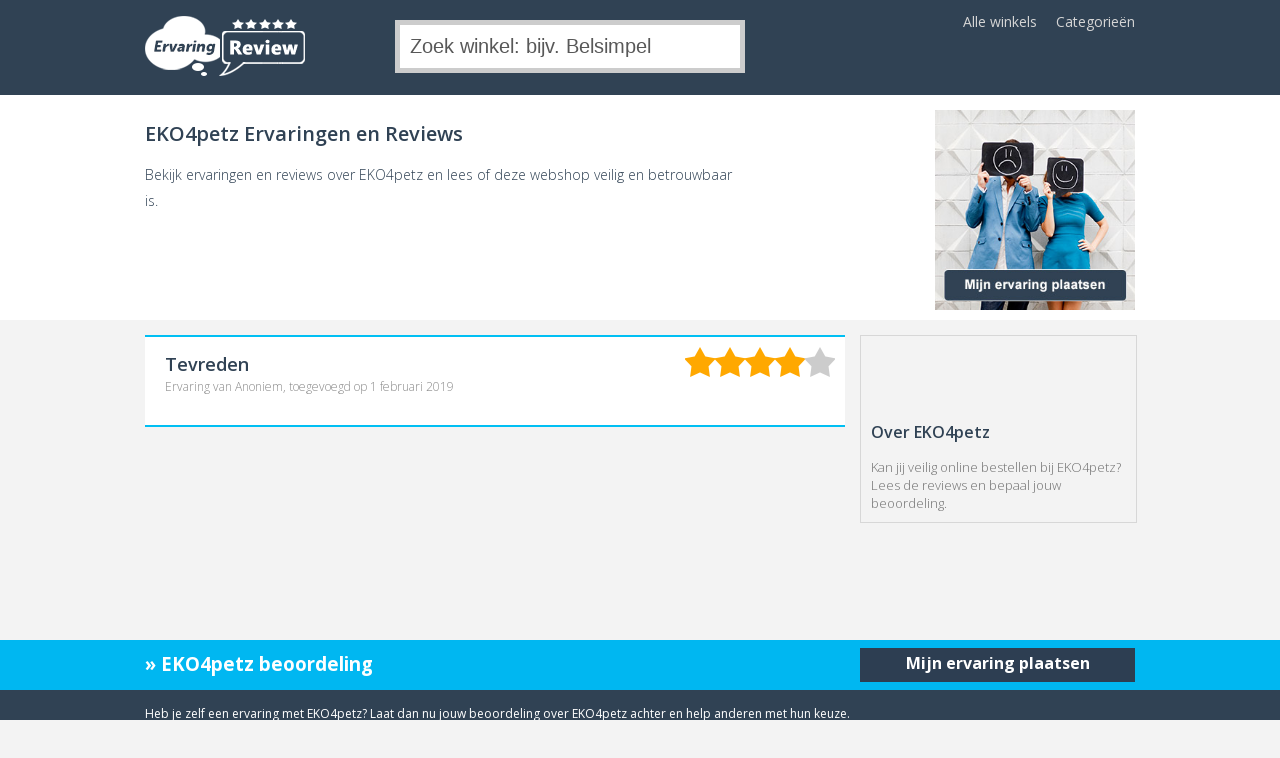

--- FILE ---
content_type: text/html; charset=UTF-8
request_url: https://www.ervaringenreview.nl/eko4petz/
body_size: 1552
content:
<!DOCTYPE html>
<html>
<head>
<meta charset="UTF-8">
<meta name="viewport" content="width=device-width, initial-scale=1">
<meta name="robots" content="index, follow" />
<title>EKO4petz Ervaringen en Reviews - Ervaringen Review 2025</title>
<meta name="description" content="Is de webwinkel betrouwbaar? EKO4petz Ervaringen en Reviews Lees alle ervaringen, reviews en beoordelingen van eerdere online shoppers." />
<meta name="keywords" content="ervaringen, review, beoordeling, online shoppen, betrouwbaar" />
<link href="/review/style/global.css" rel="stylesheet" type="text/css" />
<link href="/review/style/autocomplete.css" rel="stylesheet" type="text/css" />
<script type="text/javascript" src="/review/jquery/jquery-3.1.1.min.js"></script>
<script type="text/javascript" src="/review/jquery/autocomplete.js"></script>
<script type="text/javascript" src="/review/jquery/mockjax.js"></script>
<script type="text/javascript" src="/review/jquery/results.js"></script>
<script type="text/javascript" src="/review/jquery/demo.js"></script>
<script type="text/javascript" src="/review/jquery/leegveld.js"></script>
<script src='https://www.google.com/recaptcha/api.js'></script>
<!-- TradeDoubler site verification 2453428 -->
<link rel="apple-touch-icon" sizes="180x180" href="/apple-touch-icon.png">
<link rel="icon" type="image/png" sizes="32x32" href="/favicon-32x32.png">
<link rel="icon" type="image/png" sizes="16x16" href="/favicon-16x16.png">
<link rel="manifest" href="/site.webmanifest">
<link rel="mask-icon" href="/safari-pinned-tab.svg" color="#5bbad5">
<meta name="msapplication-TileColor" content="#da532c">
<meta name="theme-color" content="#ffffff">
</head>
<body>

<script>!function(a,b,c,d,e,f,g){a.GoogleAnalyticsObject=e,a[e]=a[e]||function(){(a[e].q=a[e].q||[]).push(arguments)},a[e].l=1*new Date,f=b.createElement(c),g=b.getElementsByTagName(c)[0],f.async=1,f.src=d,g.parentNode.insertBefore(f,g)}(window,document,"script","https://www.google-analytics.com/analytics.js","ga"),ga("create","UA-64935358-1","auto"),ga("send","pageview");</script>

<div id="top-nav">
 <div class="top-nav-bar"><form action="/zoeken/" method="post">
  <div id="top-nav-logo"><a href="https://www.ervaringenreview.nl/"><img src="/img/layout/ervaringenreview-logo.png" alt="Lees alle ervaringen op ErvaringenReview.nl"></a></div>
  <div id="top-nav-search"><input type="text" name="zoekveld" id="autocomplete-dynamic" style="width: 100%; border-width: 5px;" class="zoeken" value="Zoek winkel: bijv. Belsimpel"><div id="selction-ajax"></div></form></div>
  <ul>
   <li><a href="/alle-winkels/">Alle winkels</a></li>
   <li><a href="/categorieen/">Categorie&euml;n</a></li>
  </ul>
 </div>
</div>
<script type="text/javascript">
	$(document).ready(function(){
		$(".clickableRow").click(function() {
			window.open('https://www.ervaringenreview.nl/bekijken/eko4petz/', '_blank');
			window.document.location.href='https://www.ervaringenreview.nl/go/eko4petz/';

 			event.preventDefault();
 		});
	});
</script>

<div id="main-top">
 <div class="main-top-bar">
  <div class="main-top-left">
   <h1>EKO4petz Ervaringen en Reviews</h1>
   <p>Bekijk ervaringen en reviews over EKO4petz en lees of deze webshop veilig en betrouwbaar is.</p>
   <div class="winkelbeoordeling">



<div class="cleaner"></div>
   </div>





  </div>
  <div class="main-top-right"><a href="/ervaring-plaatsen/eko4petz/"><img src="/img/layout/ervaring-plaatsen.jpg" width="200" align="right" alt="Mijn ervaring plaatsen" class="image" /></a></div>
 </div><div class="cleaner"></div>
</div>


<div id="main">
 <div class="main-bar">
  <div class="main-bar-right">
   <div class="main-bar-right-content">
    <h2>Over EKO4petz</h2>
    <p>Kan jij veilig online bestellen bij EKO4petz? Lees de reviews en bepaal jouw beoordeling.</p>
   </div>
  </div>
  <div class="main-bar-left">

  <div class="beoordeling-bar">
   <h4>Tevreden</h4><div id="beoordeling-bar-stars"><img src="/img/stars/sterren-4-gr.png" alt="" class="image" /></div>
   <h5>Ervaring van Anoniem, toegevoegd op 1 februari 2019</h5>
   <p></p>
   <div class="cleaner"></div>
  </div>
		
 </div>
</div>
	</div>
<div class="cleaner"></div>










<div class="stuur-review-bar">
 <div class="stuur-review-bar-cont">
  <h3>&raquo; EKO4petz beoordeling</h3>
  <a href="/ervaring-plaatsen/eko4petz/"><div id="stuurReviewKnop">Mijn ervaring plaatsen</div></a>
 </div>
</div>

<div id="footer-top">
 <div class="footer-top-bar">
  <div class="footer-top-left">
   <p>Heb je zelf een ervaring met EKO4petz? Laat dan nu jouw beoordeling over EKO4petz achter en help anderen met hun keuze.</p>
  </div>
 </div><div class="cleaner"></div>
</div>

<div id="footer">
 <div class="footer-bar">
  <div class="footer-left">
   <h5>Menu</h5>
   <ul>
    <li><a href="https://www.ervaringenreview.nl/">Home</a></li>
    <li><a href="/alle-winkels/">Alle winkels</a></li>
    <li><a href="/categorieen/">Categorie&euml;n</a></li>
    <li><a href="/contact/">Contact</a></li>
   </ul>
  </div>
  <div class="footer-middle">
   <h5>Over ErvaringenReview.nl</h5>
   <ul>
    <li><a href="/over-ons/">Over ErvaringenReview.nl</a></li>
    <li><a href="/disclaimer/">Disclaimer</a></li>
    <li><a href="/privacy/">Privacy</a></li>
   </ul>
  </div>
 </div><div class="cleaner"></div>
</div>

<div class="copyright">
 <div class="copyrightCont">  <div class="footCopy">&copy; 2025 <a href="https://www.ervaringenreview.nl/">ErvaringenReview.nl</a></div>
 </div>
</div>
</body>
</html>

--- FILE ---
content_type: text/css
request_url: https://www.ervaringenreview.nl/review/style/global.css
body_size: 1739
content:
@import url('https://fonts.googleapis.com/css?family=Open+Sans:300,300italic,400,400italic,600,600italic,700,700italic');

body {
	margin: 0;
	padding: 0;
	background-color: #f3f3f3;
	font-family:"Open Sans","Helvetica Neue",Helvetica,Arial,sans-serif;
}

.image {
	border: 0;
	margin: 0;
	padding: 0;
}

.image-right {
	border: 0;
	float: left;
	margin: 4px 0 0 0;
}

div.cleaner{
	clear:both;
	margin:0;
	padding:0;
}

div#top-nav {
	width: 100%;
	height: 95px;
	background-color: #304254;
}

div.top-nav-bar {
	width: 990px;
	height: 95px;
	margin: 0 auto 0 auto; 
}

div#top-nav-logo {
	width: 162px;
	margin: 0 88px 0 0;
	padding: 0;
	float: left;
}

div#top-nav-search {
	width: 320px;
	margin: 0;
	padding: 0;
	float: left;
}

div.top-nav-bar ul {
	width: 250px;
	text-align: right;
	list-style-type: none;
	margin: 0;
	padding: 10px 0 0 0;
	float: right;
}

div.top-nav-bar ul li {
	margin: 0;
	padding: 0 0 0 15px;
	display: inline;
}

div.top-nav-bar ul li a {
	font-size: 14px;
	color: #d5d5d5;
	font-weight: 400;
	text-decoration: none;
}

div.top-nav-bar ul li a:hover {
	text-decoration: underline;
}

div#main-top {
	width: 100%;
	background-color: #fff;
	padding: 0 0 10px 0;
}

div.main-top-bar {
	width: 990px;
	margin: 0 auto 0 auto; 
}

div.main-top-left {
	width: 700px;
	float: left;
}

div.main-top-left h1 {
	font-size: 20px;
	color: #304254;
	font-weight: 600;
	margin: 25px 0 15px 0;
	padding: 0;
}

div.main-top-left p {
	font-size: 14px;
	width: 600px;
	color: #304254;
	font-weight: 300;
	margin: 0;
	padding: 0;
	line-height: 26px;
}

div.main-top-right {
	margin: 15px 0 0 15px;
	width: 275px;
	float: right;
}

div.winkelbeoordeling {
	width: 700px;
}

div.winkelbeoordelingL {
	width: 400px;
	float: left;
	font-size: 12px;
	color: #304254;
	margin: 10px 0 0 0;
	line-height: 22px;
}

div.winkelbeoordelingR {
	width: 300px;
	float: right;
}

div#main {
	width: 100%;
	height: 300px;
	background-color: #f3f3f3;
}

div.main-bar {
	width: 990px;
	height: 300px;
	margin: 0 auto 0 auto; 
}

div.main-bar-right {
	margin: 15px 0 0 15px;
	width: 275px;
	float: right;
}

div.main-bar-right-content {
	width: 255px;
	padding: 10px;
	border: 1px solid #d7d7d7;
}

div.main-bar-right-logo {
	width: 275px;
	height: 48px;
	margin: 0 10px 0 0;
	padding: 26px 0 0 0;
	text-align: center;
	float: left;
	border: 1px solid #d7d7d7;
	background-color: #fff;
}

div.main-bar-right-content h2 {
	font-size: 16px;
	color: #304254;
	font-weight: 600;
	margin: 75px 0 15px 0;
	padding: 0;
}

div.main-bar-right-content p {
	font-size: 13px;
	color: #737373;
	font-weight: 300;
	margin: 0;
	padding: 0;
}

div.main-bar-left {
	width: 700px;
	float: left;
}

div.main-bar-left h1 {
	font-size: 20px;
	color: #304254;
	font-weight: 600;
	margin: 25px 0 15px 0;
	padding: 0;
}

div.main-bar-left p {
	font-size: 14px;
	width: 600px;
	color: #304254;
	font-weight: 300;
	margin: 0 0 20px 0;
	padding: 0;
	line-height: 26px;
}

div#cat-bar {
	width: 700px;
	border-top: 2px solid #00bff3;
	border-bottom: 2px solid #00bff3;
	background-color: #fff;
	margin: 15px 0 0 0;
}

div.cat-bar-left {
	width: 300px;
	float: left;
}

div.cat-bar-left h2 {
	font-size: 18px;
	color: #00bff3;
	font-weight: 600;
	margin: 5px 0 5px 10px;
	padding: 0;
}

div.cat-bar-left p {
	font-size: 14px;
	width: 270px;
	color: #304254;
	font-weight: 300;
	margin: 0 0 15px 10px;
	padding: 0;
	line-height: 22px;
}

div.cat-bar-left p a {
	font-size: 14px;
	color: #304254;
	font-weight: 600;
	text-decoration: none;
}

div.cat-bar-left p a:hover {
	text-decoration: underline;
}

div.cat-img {
	width: 300px;
	height: 185px;
	margin: 0;
	padding: 0;
}

div.cat-bar-right {
	width: 400px;
	float: right;
}

div.cat-shop {
	border-bottom: 2px solid #f3f3f3;
	padding: 5px 0 5px 0;
}

div.cat-shop:hover {
	background-color: #f3f3f3;
}

div.cat-shop-logo {
	width: 130px;
	height: 34px;
	margin: 0 10px 0 5px;
	padding: 12px 0 0 0;
	text-align: center;
	float: left;
	border: 1px solid #d7d7d7;
	background-color: #fff;
}

div.cat-shop-content {
	width: 250px;
	float: right;
}

div.cat-shop-content h5 {
	font-size: 14px;
	color: #304254;
	float: left;
	font-weight: 600;
	margin: 0 15px 0 0;
	padding: 0;
}

div.cat-shop-content p {
	font-size: 14px;
	color: #304254;
	float: left;
	font-weight: 300;
	margin: 0 15px 0 0;
	padding: 0;
}

div.cat-shop-content p:hover, div.cat-shop-content h5:hover {
	text-decoration: underline;
}







div.blok-special {
	border-bottom: 2px solid #f3f3f3;
	padding: 15px 0 15px 0;
	margin: 0;
}

div.blok-special:hover {
	background-color: #f3f3f3;
}

div.blok-special-logo {
	width: 130px;
	height: 34px;
	margin: 0 20px 0 5px;
	padding: 12px 0 0 0;
	text-align: center;
	float: left;
	border: 1px solid #d7d7d7;
	background-color: #fff;
}

div.blok-special-logoX {
	width: 130px;
	height: 34px;
	margin: 0 20px 0 5px;
	padding: 12px 0 0 0;
	text-align: center;
	float: left;
}

div.blok-special-content {
	width: 140px;
	float: left;
	font-size: 13px;
	color: #304254;
	font-weight: 300;
}

div.blok-special-content h6, div.blok-special-logoX h6 {
	font-size: 14px;
	line-height: 24px;
	color: #304254;
	font-weight: 600;
	margin: 0 15px 0 0;
	padding: 0;
}

div.blok-special-bttn h6 {
	font-size: 12px;
	line-height: 24px;
	color: #304254;
	font-weight: 600;
	margin: 0 15px 0 0;
	padding: 0;
}

div.blok-special-sterren {
	width: 90px;
	float: left;
	font-size: 14px;
	color: #304254;
	font-weight: 300;
}

div.blok-special-bttn {
	width: 290px;
	float: left;
	font-size: 14px;
	color: #304254;
	font-weight: 300;
}

span.tableData {
	font-size: 18px;
	width: 88px;
	display: block;
	color: #2d3e52;
	font-weight: 600;
	margin: 0;
	padding: 0;
}

table.dataTable tr {
	cursor: pointer;
}

.simAboPrijs {
	width: 310px;
	margin: -10px 0 0 0;
	padding: 0 0 0 0;
}

div#aboKnopPrijs {
	width: 140px;
	height: 28px;
	color: #fff;
	text-align: center;
	padding: 2px 0 5px 0;
	font-size: 16px;
	font-weight: 500;
	margin: 5px 5px 0 0;
	float: right;
	position: relative;
}

#laag2 {
	position: absolute;
	left: 0px;
	top: 0px;
	width: 219px;
	padding: 0 0 0 12px;
	height: 50px;
	z-index: 2;
	background-image: url('/img/layout/button-prijs.gif');
	background-position: right top;
	background-size: 217px 46px;
	background-repeat:no-repeat;
}

div#aboKnop {
	width: 120px;
	height: 20px;
	color: #fff;
	text-align: center;
	padding: 2px 0 5px 0;
	font-size: 16px;
	font-weight: 500;
	margin: 0 5px 0 0;
	background-color: #fd8200;
	border-bottom: 3px solid #000;
	float: right;
}



div.winkel-logo {
	width: 130px;
	height: 48px;
	margin: 0 10px 0 5px;
	padding: 26px 0 0 0;
	text-align: center;
	float: left;
	border: 1px solid #d7d7d7;
	background-color: #fff;
}

div.winkel-knop {
	width: 220px;
	height: 21px;
	margin: 15px 10px 0 0;
	padding: 7px 0 6px 0;
	text-align: center;
	float: left;
	border: 1px solid #d7d7d7;
	background-color: #fff;
	font-size: 14px;
	color: #304254;
	font-weight: 600;
}

div.winkel-knop:hover {
	background-color: #f3f3f3;
}

div.beoordeling-bar {
	width: 700px;
	border-top: 2px solid #00bff3;
	border-bottom: 2px solid #00bff3;
	background-color: #fff;
	margin: 15px 0 0 0;
}

div.beoordeling-bar ul {
	margin: 10px 0 15px 0;
	padding: 0;
	list-style-type: none;	
}

div.beoordeling-bar ul li {
	margin: 0;
	padding: 0 0 0 15px;
}

div.beoordeling-bar ul li a {
	font-size: 14px;
	color: #304254;
	font-weight: 400;
	text-decoration: underline;
}

div.beoordeling-bar ul li a:hover {
	text-decoration: none;
}

div#beoordeling-bar-stars {
	width: 150px;
	margin: 10px 10px 0 0;
	font-size: 12px;
	font-weight: 300px;
	color: #858585;
	float: right;
}

div.beoordeling-bar h4 {
	font-size: 18px;
	width: 500px;
	color: #304254;
	font-weight: 600;
	float: left;
	margin: 15px 20px 2px 20px;
	padding: 0;
}

div.beoordeling-bar h5 {
	font-size: 12px;
	color: #858585;
	width: 680px;
	font-weight: 300;
	margin: 0 0 10px 20px;
	padding: 0;
}

div.beoordeling-bar p {
	font-size: 14px;
	width: 630px;
	color: #304254;
	font-weight: 300;
	margin: 5px 20px 30px 20px;
	padding: 0;
	line-height: 22px;
}


div.stuur-review-bar {
	width: 100%;
	height: 50px;
	margin: 20px 0 0 0;
	background-color: #00b7f1;
}

div.stuur-review-bar-cont {
	width: 990px;
	height: 50px;
	margin: 0 auto 0 auto;
	padding: 8px 0 0 0;
}

div.stuur-review-bar-cont h3 {
	width: 500px;
	color: #fff;
	font-size; 20px;
	font-weight: 800;
	margin: 0;
	padding: 3px 0 0 0;
	float: left;
}

div.stuur-review-bar-cont a {
	width: 275px;
	color: #fff;
	font-size; 20px;
	font-weight: 800;
	display: block;
	text-decoration: none;
	float: right;
	margin: 0;
}

div#stuurReviewKnop {
	width: 275px;
	height: 30px;
	color: #fff;
	text-align: center;
	padding: 4px 0 0 0;
	font-size: 16px;
	font-weight: 800;
	margin: 0;
	background-color: #2d3e52;
	float: right;
}

table.ervaringplaatsen td {
	font-size: 18px;
	color: #304254;
	padding: 8px 0 0 0;
	height: 45px;
}

table.ervaringplaatsen input, table.ervaringplaatsen textarea {
	font-size: 18px;
	color: #585858;
	padding: 10px;
	border: 1px solid #CCC;
	display: block;
	margin: -8px 0 0 0;
}

table.ervaringplaatsen input.knopToevoegen {
	background-color: #2d3e52;
	color: #fff;
	padding: 5px 20px;
	cursor: pointer;
}

div#footer-top {
	width: 100%;
	background-color: #304254;
}

div.footer-top-bar {
	width: 990px;
	margin: 0 auto 0 auto; 
}

div.footer-top-right {
	margin: 15px 0 0 15px;
	width: 275px;
	float: right;
}

div.footer-top-left {
	width: 990px;
	float: left;
}

div.footer-top-left p {
	font-size: 12px;
	color: #fff;
	font-weight: 500;
	margin: 15px 20px 15px 0;
	padding: 0;
}

div.footer-top-left a {
	font-size: 12px;
	color: #fff;
	font-weight: 500;
	text-decoration: underline;
}

div.footer-top-left a:hover {
	text-decoration: none;
}


div#footer {
	width: 100%;
	background-color: #fff;
}

div.footer-bar {
	width: 990px;
	margin: 0 auto 0 auto; 
}

div.footer-left {
	width: 300px;
	float: left;
}

div.footer-middle {
	width: 500px;
	float: left;
}

div.footer-left h5, div.footer-middle h5 {
	font-size: 14px;
	margin: 15px 0 0 0;
	padding: 0;
	color: #989898;
}

div.footer-left ul, div.footer-middle ul {
	margin: 10px 0 15px 0;
	padding: 0;
	list-style-type: none;
}

div.footer-left li, div.footer-middle li {
	margin: 5px 0 0 0;
	padding: 0;
}

div.footer-left li, div.footer-middle li, div.footer-left li a, div.footer-middle li a {
	font-size: 12px;
	color: #989898;
	text-decoration: none;
}

div.footer-left li a:hover, div.footer-middle li a:hover {
	text-decoration: underline;
}

div.copyright {
	width: 100%;
	height: 30px;
	background-color: #f5f5f5;
}

div.copyrightCont {
	width: 990px;
	height: 30px;
	margin: 0 auto 0 auto;
	padding: 5px 0 0 5px;
}

div.footCopy {
	padding: 3px 0 0 0;
	width: 990px;
	font-size: 12px;
	font-weight: 300px;
	color: #989898;
}

div.footCopy a {
	font-size: 12px;
	color: #989898;
	text-decoration: none;
}

div.footCopy a:hover {	text-decoration: underline; }

--- FILE ---
content_type: application/javascript
request_url: https://www.ervaringenreview.nl/review/jquery/demo.js
body_size: 190
content:
$(function(){"use strict";var a=$.map(countries,function(a,b){return{value:a,data:b}});$.mockjax({url:"*",responseTime:2e3,response:function(b){var c=b.data.query,d=c.toLowerCase(),e=new RegExp("\\b"+$.Autocomplete.utils.escapeRegExChars(d),"gi"),f=$.grep(a,function(a){return e.test(a.value)}),g={query:c,suggestions:f};this.responseText=JSON.stringify(g)}}),$("#autocomplete-dynamic").autocomplete({lookup:a,onSelect:function(a){$("form").submit()},lookupLimit:"5",minChars:"2"})});

--- FILE ---
content_type: text/plain
request_url: https://www.google-analytics.com/j/collect?v=1&_v=j102&a=762688404&t=pageview&_s=1&dl=https%3A%2F%2Fwww.ervaringenreview.nl%2Feko4petz%2F&ul=en-us%40posix&dt=EKO4petz%20Ervaringen%20en%20Reviews%20-%20Ervaringen%20Review%202025&sr=1280x720&vp=1280x720&_u=IEBAAEABAAAAACAAI~&jid=2112591812&gjid=229598906&cid=1438984024.1764980928&tid=UA-64935358-1&_gid=850167402.1764980928&_r=1&_slc=1&z=1519540752
body_size: -452
content:
2,cG-3C0W2CYE5H